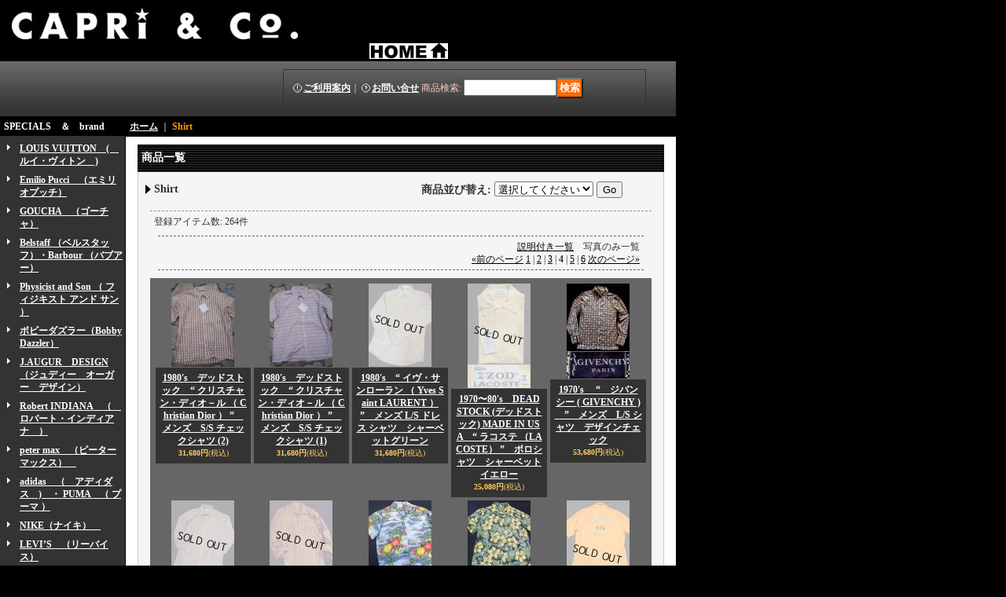

--- FILE ---
content_type: text/html; charset=UTF-8
request_url: https://capri-kyoto.ocnk.net/product-group/21?page=4
body_size: 12735
content:
<!DOCTYPE html PUBLIC "-//W3C//DTD XHTML 1.0 Transitional//EN"
 "http://www.w3.org/TR/xhtml1/DTD/xhtml1-transitional.dtd">
<html>
<head>
  <meta http-equiv="content-language" content="ja" />
  <meta http-equiv="content-type" content="text/html; charset=utf-8" />
  <meta http-equiv="content-style-type" content="text/css" />
  <meta http-equiv="content-script-type" content="text/javascript" />
  <title>Shirt - CAPRi　SHOP (Page 4)</title>
  <meta name="keywords" content="ビンテージ,ヴィンテージ,デッドストック,デザイナー,ビンテージナイキ,風車,古着,京都,古着屋,エミリオプッチ,Emilio Pucci，マークジェイコブス,ＭＡＲＣ　ＪＡＣＯＢＳ,RRL,DOUBLE RL,ダブルアールエル,ピーターマックス,ルイ・ヴィトン,アディダス,バーニーズニューヨーク,ビンテージ,マークジェイコブス,ステラマッカートニー，バレンシアガ,ジルサンダー，Y&#039;s,ヨウジヤマモト，Ｙ－３，ロバート・インディアナ，エルメス，ディーゼル,クリスチャン・ディオール,ディオール　オム,グッチ,イーストウエスト，ルイスレザー,ノースビーチ,ガンダルフ,オシュワコン,コレット，ミハラヤスヒロ，プラダ，グッチ，シャネル，ディオール，セリュックス，カルティエ，コムデギャルソン，ジュンヤワタナベ,セリーヌ,クロエ,アランミクリ,ディータ,ロベルタ・ディ・カメリーノ,マルニ，アランミクリ，ディータ，トム・フォード，SAKS FIFTH AVENUE，ニーマンマーカス，ジュディーオーガー,J.Augur" />
  <meta name="description" content="京都の三条、麩屋町通りにあり、エミリオプッチをはじめとする、デザイナーズものやアディダスなどのビンテージを毎月、世界各地へ飛び、買い付け、販売しております。  (Page 4)" />
  <link rel="alternate" type="application/rss+xml" title="RSS" href="https://capri-kyoto.ocnk.net/rss/rss.php" />
  <link rel="prev" href="https://capri-kyoto.ocnk.net/product-group/21?page=3" />
  <link rel="next" href="https://capri-kyoto.ocnk.net/product-group/21?page=5" />
  <link rel="canonical" href="https://capri-kyoto.ocnk.net/product-group/21?page=4" />
  <script type="text/javascript" src="https://capri-kyoto.ocnk.net/res/css2/js/ocnk.js?1401845513"></script>
  <link href="https://capri-kyoto.ocnk.net/res/css1/style/common.css?1698389114" rel="stylesheet" type="text/css" media="all" />
  <link href="https://capri-kyoto.ocnk.net/res/css2/style/column2.css?1462843418" rel="stylesheet" type="text/css" media="all" />
  <link href="https://capri-kyoto.ocnk.net/data/capri-kyoto/200503301107179f7ffd.css?1665558044" rel="stylesheet" type="text/css" media="all" />
  <script type="text/javascript" src="https://capri-kyoto.ocnk.net/res/css2/js/public/jquery.js?1320889190"></script>
  <script src="https://capri-kyoto.ocnk.net/res/css2/js/public/jquery.migrate-v1.js"></script>
  <script src="https://capri-kyoto.ocnk.net/res/css2/js/public/jquery.migrate-v3.js"></script>
  <script type="text/javascript" src="https://capri-kyoto.ocnk.net/res/css2/js/underscore.js?v=3"></script>
  <script type="text/javascript">jQuery.noConflict();</script>
  <script type="text/javascript" src="https://capri-kyoto.ocnk.net/res/css2/js/prototype.js?1401845515"></script>
  <script type="text/javascript" src="https://capri-kyoto.ocnk.net/res/css2/js/flipsnap.js"></script>
  <script type="text/javascript" src="https://capri-kyoto.ocnk.net/res/css2/js/jquerypp.custom.js"></script>
  <script type="text/javascript" src="https://capri-kyoto.ocnk.net/res/css2/js/pack/jquery.swipeList-min.js?1441333883"></script>
  <script type="text/javascript" src="https://capri-kyoto.ocnk.net/res/css2/js/pack/jquery.collapser-min.js"></script>
  <script type="text/javascript" src="https://capri-kyoto.ocnk.net/res/css2/js/pack/shared-tool-min.js?1625028311"></script>
  <script src="https://capri-kyoto.ocnk.net/res/css2/js/pack/ranking-tab-min.js?1625028310"></script>
  <script type="text/javascript" src="https://capri-kyoto.ocnk.net/res/css2/js/common.js?1401845536"></script>
<META name="verify-v1" content="m6gxtyXRSdHwQRbkYEHA+m8uBWo37T08aLPjV/gpFf4=" /> 
  <script type="text/javascript">jQuery.noConflict();</script>
</head>
<body onload="init();" class="pickuplist_page_body" id="pickuplist_page_21">
<table width="860" border="0" cellspacing="0" cellpadding="0" id="container"   >
    <tr>
                                                        <td colspan="2">
                                <div id="copy">
                                    <IMG src=https://capri-kyoto.ocnk.net/data/capri-kyoto/image/caprilogo-blk.jpg width="364" height="40" border="0" style="
margin-bottom : 5px;
margin-top : 10px;
margin-left : 15px;" title="カプリ" >
<A href=https://capri-kyoto.com/ title="TOPページへ" ><IMG src="https://capri-kyoto.ocnk.net/data/capri-kyoto/image/toplogo-6.jpg" width="100" height="20" border="0" style="
margin-right : 0px;margin-bottom : 3px;margin-top : 0px;margin-left : 470px;"
></A>
                        </div>
            <div id="header">
                                    <div class="shoplogo">
                        <a href="https://capri-kyoto.ocnk.net/"><img src="https://capri-kyoto.ocnk.net/data/capri-kyoto/home/dbab51e30d.gif" width="200" height="40" border="0" alt="CAPRi　SHOP" /></a>
                    </div>
                                                                    <form method="get" action="https://capri-kyoto.ocnk.net/product-list" style="margin: 0; padding: 0;"><div class="subnavi">
                        <span class="subicon01"><a href="https://capri-kyoto.ocnk.net/help">ご利用案内</a></span><span class="sec_linel">｜</span><span class="subicon02"><a href="https://capri-kyoto.ocnk.net/contact" class="secure_link">お問い合せ</a></span>
                        <span class="search_label">商品検索<span class="colon">:</span> </span><input type="text" name="keyword" size="10"  class="form" /><span class="bot_b"><input type="submit" name="Submit" value="検索" class="searchinput" /></span>
                    </div></form>
                                            </div>
        </td>
            </tr>
    <tr>
        <td colspan="2" id="bline"></td>
    </tr>
    <tr>
        <td width="160" valign="top" id="lefttd">
                                                                                                                                                                                                                                                                                                                                                                                                                                                                                                                                                                                                                                                                                                                                                                                        <div class="side_box">
                <div class="pickup_category_title">
                    <h3>SPECIALS　＆　brand</h3>
                </div>
                <div class="pickup_category_list">
                    <ul>
                                        <li>
                                                        <a href="https://capri-kyoto.ocnk.net/product-group/5">LOUIS VUITTON　(　ルイ・ヴィトン　)</a>
                        </li>
                                                <li>
                                                        <a href="https://capri-kyoto.ocnk.net/product-group/2">Emilio Pucci　（エミリオプッチ）</a>
                        </li>
                                                <li>
                                                        <a href="https://capri-kyoto.ocnk.net/product-group/3">GOUCHA　（ゴーチャ）</a>
                        </li>
                                                <li>
                                                        <a href="https://capri-kyoto.ocnk.net/product-group/12">Belstaff （ベルスタッフ）・Barbour （バブアー）</a>
                        </li>
                                                <li>
                                                        <a href="https://capri-kyoto.ocnk.net/product-group/25">Physicist and Son （ フィジキスト アンド サン ）</a>
                        </li>
                                                <li>
                                                        <a href="https://capri-kyoto.ocnk.net/product-group/26">ボビーダズラー（Bobby Dazzler）</a>
                        </li>
                                                <li>
                                                        <a href="https://capri-kyoto.ocnk.net/product-group/18">J.AUGUR　DESIGN （ジュディー　オーガー　デザイン）</a>
                        </li>
                                                <li>
                                                        <a href="https://capri-kyoto.ocnk.net/product-group/15">Robert INDIANA　（　ロバート・インディアナ　）</a>
                        </li>
                                                <li>
                                                        <a href="https://capri-kyoto.ocnk.net/product-group/4">peter max　（ピーターマックス）　</a>
                        </li>
                                                <li>
                                                        <a href="https://capri-kyoto.ocnk.net/product-group/7">adidas　（　アディダス　)　・ PUMA　（ プーマ ）</a>
                        </li>
                                                <li>
                                                        <a href="https://capri-kyoto.ocnk.net/product-group/8">NIKE（ナイキ）　</a>
                        </li>
                                                <li>
                                                        <a href="https://capri-kyoto.ocnk.net/product-group/6">LEVI’S　（リーバイス）</a>
                        </li>
                                                <li>
                                                        <a href="https://capri-kyoto.ocnk.net/product-group/10">Special　Bag</a>
                        </li>
                                                <li>
                                                        <a href="https://capri-kyoto.ocnk.net/product-group/9">T-shirt</a>
                        </li>
                                                <li>
                                                        <a href="https://capri-kyoto.ocnk.net/product-group/21">Shirt</a>
                        </li>
                                                <li>
                                                        <a href="https://capri-kyoto.ocnk.net/product-group/11">Outerwear・Jacket</a>
                        </li>
                                                <li>
                                                        <a href="https://capri-kyoto.ocnk.net/product-group/17">Sweat &amp; Parka</a>
                        </li>
                                                <li>
                                                        <a href="https://capri-kyoto.ocnk.net/product-group/16">RRL　(　DOUBLE RL　ダブルアールエル　）・ラルフローレン</a>
                        </li>
                                                <li>
                                                        <a href="https://capri-kyoto.ocnk.net/product-group/13">Designers　Vintage　   　（　 デザイナーズ　ヴィンテージ　）</a>
                        </li>
                                                <li>
                                                        <a href="https://capri-kyoto.ocnk.net/product-group/20">Lady&#039;s　Designers　（ レディース デザイナーズ ）</a>
                        </li>
                                    </ul>
                </div>
            </div>
                                                                                                                                                                                                                                                                                                                                                                                                                            <div class="side_box">
                <div class="category_title">
                    <h3>CAPRi商品カテゴリ一覧</h3>
                </div>
                <div class="category_list">
                    <ul class="has_image_ul">
                                    <li>
                            <span class="mcategory">
                                                                                                <a href="#" onclick="OpenCategory('folder0'); return false;">Men&#039;s　Tops</a>
                                                            </span>
                                    <ul class="folder0" id="folder0" style="display:block">
                                                                    <li>
                                                                        <a href="https://capri-kyoto.ocnk.net/product-list/41">アウター・ジャケット</a>
                                </li>
                                                                    <li>
                                                                        <a href="https://capri-kyoto.ocnk.net/product-list/30">Tシャツ・シャツ</a>
                                </li>
                                                    </ul>
                                </li>
                                    <li>
                            <span class="mcategory">
                                                                                                <a href="https://capri-kyoto.ocnk.net/product-list/53">Men&#039;s　Bottoms</a>
                                                            </span>
                                </li>
                                    <li>
                            <span class="mcategory">
                                                                                                <a href="https://capri-kyoto.ocnk.net/product-list/40">Men&#039;s Shoes &amp; Sandals</a>
                                                            </span>
                                </li>
                                    <li>
                            <span class="mcategory">
                                                                                                <a href="#" onclick="OpenCategory('folder3'); return false;">Lady&#039;s　Tops</a>
                                                            </span>
                                    <ul class="folder3" id="folder3" style="display:block">
                                                                    <li>
                                                                        <a href="https://capri-kyoto.ocnk.net/product-list/45">アウター・ジャケット</a>
                                </li>
                                                                    <li>
                                                                        <a href="https://capri-kyoto.ocnk.net/product-list/46">Tシャツ・シャツ</a>
                                </li>
                                                    </ul>
                                </li>
                                    <li>
                            <span class="mcategory">
                                                                                                <a href="#" onclick="OpenCategory('folder4'); return false;">Lady&#039;s　Bottoms</a>
                                                            </span>
                                    <ul class="folder4" id="folder4" style="display:block">
                                                                    <li>
                                                                        <a href="https://capri-kyoto.ocnk.net/product-list/60">スカート・パンツ</a>
                                </li>
                                                    </ul>
                                </li>
                                    <li>
                            <span class="mcategory">
                                                                                                <a href="https://capri-kyoto.ocnk.net/product-list/61">Lady&#039;s　Dress ( ドレス )</a>
                                                            </span>
                                </li>
                                    <li>
                            <span class="mcategory">
                                                                                                <a href="https://capri-kyoto.ocnk.net/product-list/56">Lady&#039;s　Shoes &amp; Sandals</a>
                                                            </span>
                                </li>
                                    <li>
                            <span class="mcategory">
                                                                                                <a href="https://capri-kyoto.ocnk.net/product-list/64">Bag （バッグ）</a>
                                                            </span>
                                </li>
                                    <li>
                            <span class="mcategory">
                                                                                                <a href="#" onclick="OpenCategory('folder8'); return false;">Accessories・Interior</a>
                                                            </span>
                                    <ul class="folder8" id="folder8" style="display:block">
                                                                    <li>
                                                                        <a href="https://capri-kyoto.ocnk.net/product-list/49">Interior（インテリア）</a>
                                </li>
                                                                    <li>
                                                                        <a href="https://capri-kyoto.ocnk.net/product-list/50">Accessories　（アクセサリー）</a>
                                </li>
                                                                    <li>
                                                                        <a href="https://capri-kyoto.ocnk.net/product-list/51">Key Holder　（キーホルダー）</a>
                                </li>
                                                                    <li>
                                                                        <a href="https://capri-kyoto.ocnk.net/product-list/62">Scarf （スカーフ） ＆ Tie　（タイ）</a>
                                </li>
                                                                    <li>
                                                                        <a href="https://capri-kyoto.ocnk.net/product-list/63">Eye  Wear　 （アイウェア）</a>
                                </li>
                                                    </ul>
                                </li>
                            </ul>
                </div>
            </div>
                                                                                                                                    <div class="side_box">
                <div class="navi">
                    <div class="shop"><a href="https://capri-kyoto.ocnk.net/info">特定商取引法表示</a></div>
                    <div class="diary"><a href="https://capri-kyoto.ocnk.net/diary" >CAPRi BLOG / ブログ</a></div>
                        <div class="free_menu"><a href="https://capri-kyoto.ocnk.net/page/1">ご利用ガイド</a></div>
                            <div class="free_menu cform_menu"><a href="https://capri-kyoto.ocnk.net/form/appointment" class="secure_link">ご来店ご予約について</a></div>
                    </div>
            </div>
                                                                                                                                                                                                                                                                                                                                                                                                <div class="side_box" id="left_cart_area">
                    <div class="shopc_title">
                        <h3>Shopping Cart</h3>
                    </div>
                    <div class="shopc_list">
                        <div class="shopc_in_title">カートの中身</div>
                                    <div class="shopc_in"><h2>カートは空です。</h2></div>
            
            
                    </div>
                </div>
                                                                                                                                            <div class="side_box" id="login_box_area">
              <div class="member">
                <div class="shopc_title">
                    <h3>ログイン</h3>
                </div>
                <div class="shopc_list">
                    <div class="auto">
                        <div class="shopc_in">
                            <div class="subicon03" id="mregistration"><a href="https://capri-kyoto.ocnk.net/register" class="secure_link">新規登録はこちら</a></div>
                        </div>
                        <div class="shopc_in">
                            <div class="subicon03" id="mlogin"><a href="https://capri-kyoto.ocnk.net/member-login" class="secure_link">ログインはこちら</a></div>
                        </div>
                    </div>
                </div>
              </div>
            </div>
                                                                                                            <div class="side_box default_box">
  <div class="style3_top">
    <h3>Hot Item</h3>
  </div>
  <div class="style3_middle">
    <table border="0" cellspacing="0" cellpadding="0" class="auto">
      <tr>
        <td>
          <div class="style3_copy"></div>
                                                  <div class="style3_table">
            <div class="style3_photo">
              <div class="photo_line_80"><a href="https://capri-kyoto.ocnk.net/product/5831"><img src="https://capri-kyoto.ocnk.net/data/capri-kyoto/_/70726f647563742f32303236303130395f6636363933392e6a70670038300000660066.jpg" alt="1940&#039;s（WWII&#039;s） LEVI&#039;S 【 S506XXE 大戦 TYPE1 JK / TRANSITION / T-BACK / SIZE 46 】 DARK BLUE ＆ SUPER MINTY / SUPER RARE！！" border="0" width="80" /></a></div>
                          </div>
            <div class="style3_text">
              <h2><a href="https://capri-kyoto.ocnk.net/product/5831">1940's（WWII's） LEVI'S 【 S506XXE 大戦 TYPE1 JK / TRANSITION / T-BACK / SIZE 46 】 DARK BLUE ＆ SUPER MINTY / SUPER RARE！！</a></h2>
                                                                <div class="price">
                  <div class="member_price">
                  <span class="pricech">38,280,000円</span><span class="text-normal text-11 tax_label list_tax_label">(税込)</span><br />
                                                                
                            </div></div>              ・こちらの商品はアイテムの特性故、ネット販売及び、通販の予定はございません。ご購入希望のお客様は事前にご連絡の上、ご来店、ご商談が可能な方と限らせて頂…            </div>
          </div>
                                                  <div class="style3_table">
            <div class="style3_photo">
              <div class="photo_line_80"><a href="https://capri-kyoto.ocnk.net/product/5818"><img src="https://capri-kyoto.ocnk.net/data/capri-kyoto/_/70726f647563742f32303235313230395f6337326433332e6a70670038300000660066.jpg" alt="1899〜1910&#039;s “ STRONGHOLD / BROWNSTEIN NEWMARK &amp; LOUIS ” / LOWBACK DENIM OVER ALL / SUPER RARE！！" border="0" width="80" /></a></div>
                          </div>
            <div class="style3_text">
              <h2><a href="https://capri-kyoto.ocnk.net/product/5818">1899〜1910's “ STRONGHOLD / BROWNSTEIN NEWMARK &amp; LOUIS ” / LOWBACK DENIM OVER ALL / SUPER RARE！！</a></h2>
                                                                <div class="price">
                  <div class="member_price">
                  <span class="pricech">3,946,800円</span><span class="text-normal text-11 tax_label list_tax_label">(税込)</span><br />
                                                                
                            </div></div>              ・こちらの商品はアイテムの特性故、ネット販売及び、通販の予定はございません。ご購入希望のお客様は事前にご連絡の上、ご来店、ご商談が可能な方と限らせて頂…            </div>
          </div>
                                                  <div class="style3_table">
            <div class="style3_photo">
              <div class="photo_line_80"><a href="https://capri-kyoto.ocnk.net/product/5813"><img src="https://capri-kyoto.ocnk.net/data/capri-kyoto/_/70726f647563742f32303235313230355f3733396335392e6a70670038300000660066.jpg" alt="1940〜1950&#039;s DEAD STOCK / “ Lee（RED TAG / センター 赤タグ） ” “ 101Z ” DENIM PANTS / W38×L30 / SUPER BEAUTIFUL" border="0" width="80" /></a></div>
                          </div>
            <div class="style3_text">
              <h2><a href="https://capri-kyoto.ocnk.net/product/5813">1940〜1950's DEAD STOCK / “ Lee（RED TAG / センター 赤タグ） ” “ 101Z ” DENIM PANTS / W38×L30 / SUPER BEAUTIFUL</a></h2>
                                                                <div class="price">
                  <div class="member_price">
                  <span class="pricech">6,982,800円</span><span class="text-normal text-11 tax_label list_tax_label">(税込)</span><br />
                                                                
                            </div></div>              ・こちらの商品はアイテムの特性故、ネット販売及び、通販の予定はございません。ご購入希望のお客様は事前にご連絡の上、ご来店、ご商談が可能な方と限らせて頂…            </div>
          </div>
                                                  <div class="style3_table">
            <div class="style3_photo">
              <div class="photo_line_80"><a href="https://capri-kyoto.ocnk.net/product/5812"><img src="https://capri-kyoto.ocnk.net/data/capri-kyoto/_/70726f647563742f32303235313133305f3263313936662e6a70670038300000660066.jpg" alt="1940&#039;s LEVI&#039;S（リーバイス） 501XX（ダブルエックス） / ONESIDE（片面） / レザーパッチモデル（1947年モデル） W35×L31（実寸） / DARK BLUE ＆ MINTY" border="0" width="80" /></a></div>
                          </div>
            <div class="style3_text">
              <h2><a href="https://capri-kyoto.ocnk.net/product/5812">1940's LEVI'S（リーバイス） 501XX（ダブルエックス） / ONESIDE（片面） / レザーパッチモデル（1947年モデル） W35×L31（実寸） / DARK BLUE ＆ MINTY</a></h2>
                                                                <div class="price">
                  <div class="member_price">
                  <span class="pricech">8,668,000円</span><span class="text-normal text-11 tax_label list_tax_label">(税込)</span><br />
                                                                
                            </div></div>              ・こちらの商品はアイテムの特性故、ネット販売及び、通販の予定はございません。ご購入希望のお客様は事前にご連絡の上、ご来店、ご商談が可能な方と限らせて頂…            </div>
          </div>
                                                  <div class="style3_table">
            <div class="style3_photo">
              <div class="photo_line_80"><a href="https://capri-kyoto.ocnk.net/product/5806"><img src="https://capri-kyoto.ocnk.net/data/capri-kyoto/_/70726f647563742f32303235313132355f3437646663342e6a706700383000534f4c44204f555400660066.jpg" alt="1940&#039;s LEVI&#039;S 506XX TYPE1 JK / SIZE 〜46 / 1PANEL SLEEVE（ONE-PIECE SLEEVE / 一枚袖） / DARK BLUE ＆ SUPER MINTY" border="0" width="80" /></a></div>
                          </div>
            <div class="style3_text">
              <h2><a href="https://capri-kyoto.ocnk.net/product/5806">1940's LEVI'S 506XX TYPE1 JK / SIZE 〜46 / 1PANEL SLEEVE（ONE-PIECE SLEEVE / 一枚袖） / DARK BLUE ＆ SUPER MINTY</a></h2>
                                                                <div class="price">
                  <div class="member_price">
                  <span class="pricech">8,668,000円</span><span class="text-normal text-11 tax_label list_tax_label">(税込)</span><br />
                                                                
                            </div></div>              ・こちらの商品はアイテムの特性故、ネット販売及び、通販の予定はございません。ご購入希望のお客様は事前にご連絡の上、ご来店、ご商談が可能な方と限らせて頂…            </div>
          </div>
                                                  <div class="style3_table">
            <div class="style3_photo">
              <div class="photo_line_80"><a href="https://capri-kyoto.ocnk.net/product/5769"><img src="https://capri-kyoto.ocnk.net/data/capri-kyoto/_/70726f647563742f32303235313030325f6633386661642e6a706700383000534f4c44204f555400660066.jpg" alt="1940&#039;s〜 “ Lee（リー） / センター 赤タグ ” 101B DENIM PANTS / SUPER “ HIGE ” &amp; SUPER AGING" border="0" width="80" /></a></div>
                          </div>
            <div class="style3_text">
              <h2><a href="https://capri-kyoto.ocnk.net/product/5769">1940's〜 “ Lee（リー） / センター 赤タグ ” 101B DENIM PANTS / SUPER “ HIGE ” &amp; SUPER AGING</a></h2>
                                                                <div class="price">
                  <div class="member_price">
                  <span class="pricech">8,800,000円</span><span class="text-normal text-11 tax_label list_tax_label">(税込)</span><br />
                                                                
                            </div></div>              ・こちらの商品はアイテムの特性故、ネット販売及び、通販の予定はございません。ご購入希望のお客様は事前にご連絡の上、ご来店、ご商談が可能な方と限らせて頂…            </div>
          </div>
                                                  <div class="style3_table">
            <div class="style3_photo">
              <div class="photo_line_80"><a href="https://capri-kyoto.ocnk.net/product/5750"><img src="https://capri-kyoto.ocnk.net/data/capri-kyoto/_/70726f647563742f32303235303832305f6531336439382e6a70670038300000660066.jpg" alt="1940&#039;s LEVI&#039;S（リーバイス） 501XX（ダブルエックス） / ONESIDE（片面） / レザーパッチモデル（1947年モデル） / SUPER “ HIGE ” &amp; SUPER AGING" border="0" width="80" /></a></div>
                          </div>
            <div class="style3_text">
              <h2><a href="https://capri-kyoto.ocnk.net/product/5750">1940's LEVI'S（リーバイス） 501XX（ダブルエックス） / ONESIDE（片面） / レザーパッチモデル（1947年モデル） / SUPER “ HIGE ” &amp; SUPER AGING</a></h2>
                                                                <div class="price">
                  <div class="member_price">
                  <span class="pricech">8,236,800円</span><span class="text-normal text-11 tax_label list_tax_label">(税込)</span><br />
                                                                
                            </div></div>              ・当該アイテムのご購入に際しましてはアイテム特性を鑑み、要アポイントメントアイテムとさせて頂いております。（ご面倒ではございますが当ホームページよりご…            </div>
          </div>
                                                  <div class="style3_table">
            <div class="style3_photo">
              <div class="photo_line_80"><a href="https://capri-kyoto.ocnk.net/product/5713"><img src="https://capri-kyoto.ocnk.net/data/capri-kyoto/_/70726f647563742f32303235303631345f6665353036632e6a70670038300000660066.jpg" alt="1940&#039;s LEVI&#039;S（リーバイス） “ S 501XX（WWII MODEL） 大戦モデル ” (1) / GOOD COLOR" border="0" width="80" /></a></div>
                          </div>
            <div class="style3_text">
              <h2><a href="https://capri-kyoto.ocnk.net/product/5713">1940's LEVI'S（リーバイス） “ S 501XX（WWII MODEL） 大戦モデル ” (1) / GOOD COLOR</a></h2>
                                                                <div class="price">
                  <div class="member_price">
                  <span class="pricech">7,576,800円</span><span class="text-normal text-11 tax_label list_tax_label">(税込)</span><br />
                                                                
                            </div></div>              ・こちらの商品はアイテムの特性故、ネット販売及び、通販の予定はございません。ご購入希望のお客様は事前にご連絡の上、ご来店、ご商談が可能な方と限らせて頂…            </div>
          </div>
                                                  <div class="style3_table">
            <div class="style3_photo">
              <div class="photo_line_80"><a href="https://capri-kyoto.ocnk.net/product/5714"><img src="https://capri-kyoto.ocnk.net/data/capri-kyoto/_/70726f647563742f32303235303631355f3639633231352e6a706700383000534f4c44204f555400660066.jpg" alt="1940&#039;s LEVI&#039;S（リーバイス） “ S 501XX（WWII MODEL） 大戦モデル ” (2) / BEAUTIFUL “ HIGE（ヒゲ） ” &amp; GOOD AIGING" border="0" width="80" /></a></div>
                          </div>
            <div class="style3_text">
              <h2><a href="https://capri-kyoto.ocnk.net/product/5714">1940's LEVI'S（リーバイス） “ S 501XX（WWII MODEL） 大戦モデル ” (2) / BEAUTIFUL “ HIGE（ヒゲ） ” &amp; GOOD AIGING</a></h2>
                                                                <div class="price">
                  <div class="member_price">
                  <span class="pricech">8,236,800円</span><span class="text-normal text-11 tax_label list_tax_label">(税込)</span><br />
                                                                
                            </div></div>              ・こちらの商品はアイテムの特性故、ネット販売及び、通販の予定はございません。ご購入希望のお客様は事前にご連絡の上、ご来店、ご商談が可能な方と限らせて頂…            </div>
          </div>
                                                  <div class="style3_table">
            <div class="style3_photo">
              <div class="photo_line_80"><a href="https://capri-kyoto.ocnk.net/product/5692"><img src="https://capri-kyoto.ocnk.net/data/capri-kyoto/_/70726f647563742f32303235303531345f3937346639652e6a70670038300000660066.jpg" alt="(2)1946〜1952&#039;s LEVI&#039;S（リーバイス） 506xx TYPE1 JK（1st JK） / SIZE 44（1WASH） / VERY DARK BLUE ＆SUPER MINTY" border="0" width="80" /></a></div>
                          </div>
            <div class="style3_text">
              <h2><a href="https://capri-kyoto.ocnk.net/product/5692">(2)1946〜1952's LEVI'S（リーバイス） 506xx TYPE1 JK（1st JK） / SIZE 44（1WASH） / VERY DARK BLUE ＆SUPER MINTY</a></h2>
                                                                <div class="price">
                  <div class="member_price">
                  <span class="pricech">8,800,000円</span><span class="text-normal text-11 tax_label list_tax_label">(税込)</span><br />
                                                                
                            </div></div>              ・こちらの商品はアイテムの特性故、ネット販売及び、通販の予定はございません。ご購入希望のお客様は事前にご連絡の上、ご来店、ご商談が可能な方と限らせて頂…            </div>
          </div>
                  </td>
      </tr>
    </table>
  </div>
  <div class="style3_bottom"></div>
</div>
                                                                                        <div class="side_box" id="ssl_banner" align="center">
                <img src="https://capri-kyoto.ocnk.net/res/css2/img/all/ssl.gif" alt="SSL" width="115" height="55" border="0">            </div>
                                </td>
        <td width="700" valign="top" id="pagetd">
                        <table width="700" border="0" cellspacing="0" cellpadding="0" class="pagetd_inner_table">
                <tr>
                    <td>
                                                <div id="pan">
                            <a href="https://capri-kyoto.ocnk.net/">ホーム</a> ｜
                            <span class="thispage">
                                Shirt
                            </span>
                        </div>
                                                                        <div id="pagemain">
                                                        <div class="ptitle">商品一覧</div>
                            <div class="pmiddle">
                                <div class="list_table_header_box">
                                    <div class="list_name">
                                        Shirt
                                    </div>
                                    <div class="list_soat">商品並び替え<span class="colon">:</span>
                                        <form method="get" action="https://capri-kyoto.ocnk.net/product-group/21/0/photo">
                                            <select name="sort">
                                                                                                <option value="" selected>選択してください</option>
                                                                                                <option value="featured" >おすすめ順</option>
                                                                                                <option value="price" >価格の安い順</option>
                                                                                                <option value="price-desc" >価格の高い順</option>
                                                                                                <option value="rank" >売れ筋順</option>
                                                                                            </select>
                                            <input type="submit" name="Submit2" value="Go" class="sortinput" />
                                        </form>
                                    </div>
                                    <br class="clear-both" />
                                </div>
                                <div class="list_count">登録アイテム数<span class="colon">:</span> 264件</div>
                                <div class="sec_line_top">
                                  <span class="list_display">&nbsp;&nbsp;<a href="https://capri-kyoto.ocnk.net/product-group/21/0/normal">説明付き一覧</a>&nbsp;&nbsp;&nbsp;&nbsp;写真のみ一覧<br /></span>
 <a href="/product-group/21?page=3" class="to_prev_page pager_btn"><span class="arrow">&laquo;</span>前のページ</a> <a href="/product-group/21?page=1" class="pager_btn">1</a><span class="vertical_line"> | </span><a href="/product-group/21?page=2" class="pager_btn">2</a><span class="vertical_line"> | </span><a href="/product-group/21?page=3" class="pager_btn">3</a><span class="vertical_line"> | </span><strong>4</strong><span class="vertical_line"> | </span><a href="/product-group/21?page=5" class="pager_btn">5</a><span class="vertical_line"> | </span><a href="/product-group/21?page=6" class="pager_btn">6</a> <a href="/product-group/21?page=5" class="to_next_page pager_btn">次のページ<span class="arrow">&raquo;</span></a> 
</div>
                                                                <div class="list_table_top"></div>
                                <div class="layout_list">
                                <div class="list_table_middle">
                                    <table border="0" align="center" cellpadding="2" cellspacing="0" class="list_item_table">

                                                                                                                        <tr align="center" valign="top"><td width="120" class="">
                                                <div class="photo_line_80" style=""><a href="https://capri-kyoto.ocnk.net/product/2160"><img src="https://capri-kyoto.ocnk.net/data/capri-kyoto/_/70726f647563742f333864653633636634622e6a70670038300000660066.jpg" alt="1980&#039;s　デッドストック　“ クリスチャン・ディオ－ル （ Christian Dior ） ”　メンズ　S/S  チェックシャツ (2)" border="0" width="80" /></a></div>
                                                                                                    <div class="style1_text">
                                                    <h2><a href="https://capri-kyoto.ocnk.net/product/2160">1980's　デッドストック　“ クリスチャン・ディオ－ル （ Christian Dior ） ”　メンズ　S/S  チェックシャツ (2)</a> </h2>
                                                    <div class="price">
                                                        <div class="member_price">
                                                            <span class="pricech">31,680円</span><span class="text-normal text-11 tax_label list_tax_label">(税込)</span><br />
                                                                </div>
                                                    </div>
                                                                                                    </div>
                                            </td>
                                                                                                                                                                <td width="120" class="">
                                                <div class="photo_line_80" style=""><a href="https://capri-kyoto.ocnk.net/product/2146"><img src="https://capri-kyoto.ocnk.net/data/capri-kyoto/_/70726f647563742f666634366433313230662e6a70670038300000660066.jpg" alt="1980&#039;s　デッドストック　“ クリスチャン・ディオ－ル （ Christian Dior ） ”　メンズ　S/S  チェックシャツ (1)" border="0" width="80" /></a></div>
                                                                                                    <div class="style1_text">
                                                    <h2><a href="https://capri-kyoto.ocnk.net/product/2146">1980's　デッドストック　“ クリスチャン・ディオ－ル （ Christian Dior ） ”　メンズ　S/S  チェックシャツ (1)</a> </h2>
                                                    <div class="price">
                                                        <div class="member_price">
                                                            <span class="pricech">31,680円</span><span class="text-normal text-11 tax_label list_tax_label">(税込)</span><br />
                                                                </div>
                                                    </div>
                                                                                                    </div>
                                            </td>
                                                                                                                                                                <td width="120" class="">
                                                <div class="photo_line_80" style=""><a href="https://capri-kyoto.ocnk.net/product/1717"><img src="https://capri-kyoto.ocnk.net/data/capri-kyoto/_/70726f647563742f303362363433633534612e6a706700383000534f4c44204f555400660066.jpg" alt="1980&#039;s　“ イヴ・サンローラン （ Yves Saint LAURENT ） ”　メンズ L/S ドレス シャツ　シャーベットグリーン" border="0" width="80" /></a></div>
                                                                                                    <div class="style1_text">
                                                    <h2><a href="https://capri-kyoto.ocnk.net/product/1717">1980's　“ イヴ・サンローラン （ Yves Saint LAURENT ） ”　メンズ L/S ドレス シャツ　シャーベットグリーン</a> </h2>
                                                    <div class="price">
                                                        <div class="member_price">
                                                            <span class="pricech">31,680円</span><span class="text-normal text-11 tax_label list_tax_label">(税込)</span><br />
                                                                </div>
                                                    </div>
                                                                                                    </div>
                                            </td>
                                                                                                                                                                <td width="120" class="">
                                                <div class="photo_line_80" style=""><a href="https://capri-kyoto.ocnk.net/product/1496"><img src="https://capri-kyoto.ocnk.net/data/capri-kyoto/_/70726f647563742f663261303466363439392e6a706700383000534f4c44204f555400660066.jpg" alt="1970〜80&#039;s　DEAD STOCK (デッドストック)  MADE IN USA　“ ラコステ （LACOSTE） ”　ポロシャツ　シャーベットイエロー" border="0" width="80" /></a></div>
                                                                                                    <div class="style1_text">
                                                    <h2><a href="https://capri-kyoto.ocnk.net/product/1496">1970〜80's　DEAD STOCK (デッドストック)  MADE IN USA　“ ラコステ （LACOSTE） ”　ポロシャツ　シャーベットイエロー</a> </h2>
                                                    <div class="price">
                                                        <div class="member_price">
                                                            <span class="pricech">25,080円</span><span class="text-normal text-11 tax_label list_tax_label">(税込)</span><br />
                                                                </div>
                                                    </div>
                                                                                                    </div>
                                            </td>
                                                                                                                                                                <td width="120" class="">
                                                <div class="photo_line_80" style=""><a href="https://capri-kyoto.ocnk.net/product/1481"><img src="https://capri-kyoto.ocnk.net/data/capri-kyoto/_/70726f647563742f636233666637613835652e6a70670038300000660066.jpg" alt="1970&#039;s 　“　ジバンシー ( GIVENCHY )　”　メンズ　L/S  シャツ　デザインチェック" border="0" width="80" /></a></div>
                                                                                                    <div class="style1_text">
                                                    <h2><a href="https://capri-kyoto.ocnk.net/product/1481">1970's 　“　ジバンシー ( GIVENCHY )　”　メンズ　L/S  シャツ　デザインチェック</a> </h2>
                                                    <div class="price">
                                                        <div class="member_price">
                                                            <span class="pricech">53,680円</span><span class="text-normal text-11 tax_label list_tax_label">(税込)</span><br />
                                                                </div>
                                                    </div>
                                                                                                    </div>
                                            </td>
                                        </tr>                                                                                                                        <tr align="center" valign="top"><td width="120" class="">
                                                <div class="photo_line_80" style=""><a href="https://capri-kyoto.ocnk.net/product/1354"><img src="https://capri-kyoto.ocnk.net/data/capri-kyoto/_/70726f647563742f386561316239346539652e6a706700383000534f4c44204f555400660066.jpg" alt="1980&#039;s 　“　イヴ・サンローラン　（Yves Saint LAURENT ）　”　メンズ　L/S  ドレス シャツ 　ベビーブルー（２）" border="0" width="80" /></a></div>
                                                                                                    <div class="style1_text">
                                                    <h2><a href="https://capri-kyoto.ocnk.net/product/1354">1980's 　“　イヴ・サンローラン　（Yves Saint LAURENT ）　”　メンズ　L/S  ドレス シャツ 　ベビーブルー（２）</a> </h2>
                                                    <div class="price">
                                                        <div class="member_price">
                                                            <span class="pricech">31,680円</span><span class="text-normal text-11 tax_label list_tax_label">(税込)</span><br />
                                                                </div>
                                                    </div>
                                                                                                    </div>
                                            </td>
                                                                                                                                                                <td width="120" class="">
                                                <div class="photo_line_80" style=""><a href="https://capri-kyoto.ocnk.net/product/458"><img src="https://capri-kyoto.ocnk.net/data/capri-kyoto/_/70726f647563742f366163626637623236332e6a706700383000534f4c44204f555400660066.jpg" alt="1980&#039;s 　“　クリスチャン・ディオ－ル　（ Christian Dior ）　”　メンズ　L/S  シャツ " border="0" width="80" /></a></div>
                                                                                                    <div class="style1_text">
                                                    <h2><a href="https://capri-kyoto.ocnk.net/product/458">1980's 　“　クリスチャン・ディオ－ル　（ Christian Dior ）　”　メンズ　L/S  シャツ </a> </h2>
                                                    <div class="price">
                                                        <div class="member_price">
                                                            <span class="pricech">38,280円</span><span class="text-normal text-11 tax_label list_tax_label">(税込)</span><br />
                                                                </div>
                                                    </div>
                                                                                                    </div>
                                            </td>
                                                                                                                                                                <td width="120" class="">
                                                <div class="photo_line_80" style=""><a href="https://capri-kyoto.ocnk.net/product/2625"><img src="https://capri-kyoto.ocnk.net/data/capri-kyoto/_/70726f647563742f32303132303830385f3736343036302e6a70670038300000660066.jpg" alt="1950&#039;s　“ ROYAL HAWAIIAN ”　ハワイアンシャツ" border="0" width="80" /></a></div>
                                                                                                    <div class="style1_text">
                                                    <h2><a href="https://capri-kyoto.ocnk.net/product/2625">1950's　“ ROYAL HAWAIIAN ”　ハワイアンシャツ</a> </h2>
                                                    <div class="price">
                                                        <div class="member_price">
                                                            <span class="pricech">53,680円</span><span class="text-normal text-11 tax_label list_tax_label">(税込)</span><br />
                                                                </div>
                                                    </div>
                                                                                                    </div>
                                            </td>
                                                                                                                                                                <td width="120" class="">
                                                <div class="photo_line_80" style=""><a href="https://capri-kyoto.ocnk.net/product/2624"><img src="https://capri-kyoto.ocnk.net/data/capri-kyoto/_/70726f647563742f32303132303830355f6263633039372e6a70670038300000660066.jpg" alt="1950&#039;s　“ Malihini ”　ハワイアンシャツ （グリーン×ハイビスカス）" border="0" width="80" /></a></div>
                                                                                                    <div class="style1_text">
                                                    <h2><a href="https://capri-kyoto.ocnk.net/product/2624">1950's　“ Malihini ”　ハワイアンシャツ （グリーン×ハイビスカス）</a> </h2>
                                                    <div class="price">
                                                        <div class="member_price">
                                                            <span class="pricech">75,680円</span><span class="text-normal text-11 tax_label list_tax_label">(税込)</span><br />
                                                                </div>
                                                    </div>
                                                                                                    </div>
                                            </td>
                                                                                                                                                                <td width="120" class="">
                                                <div class="photo_line_80" style=""><a href="https://capri-kyoto.ocnk.net/product/2626"><img src="https://capri-kyoto.ocnk.net/data/capri-kyoto/_/70726f647563742f32303132303830385f6463643963332e6a706700383000534f4c44204f555400660066.jpg" alt="1950&#039;s　“ King Louie ”　ボーリングシャツ （オレンジ）" border="0" width="80" /></a></div>
                                                                                                    <div class="style1_text">
                                                    <h2><a href="https://capri-kyoto.ocnk.net/product/2626">1950's　“ King Louie ”　ボーリングシャツ （オレンジ）</a> </h2>
                                                    <div class="price">
                                                        <div class="member_price">
                                                            <span class="pricech">42,680円</span><span class="text-normal text-11 tax_label list_tax_label">(税込)</span><br />
                                                                </div>
                                                    </div>
                                                                                                    </div>
                                            </td>
                                        </tr>                                                                                                                        <tr align="center" valign="top"><td width="120" class="">
                                                <div class="photo_line_80" style=""><a href="https://capri-kyoto.ocnk.net/product/2592"><img src="https://capri-kyoto.ocnk.net/data/capri-kyoto/_/70726f647563742f32303132303632315f3132613537662e6a706700383000534f4c44204f555400660066.jpg" alt="1960&#039;s　“ Dunbrooke ”　ボーリングシャツ （ホワイト×ゴールドイエローチェーン）" border="0" width="80" /></a></div>
                                                                                                    <div class="style1_text">
                                                    <h2><a href="https://capri-kyoto.ocnk.net/product/2592">1960's　“ Dunbrooke ”　ボーリングシャツ （ホワイト×ゴールドイエローチェーン）</a> </h2>
                                                    <div class="price">
                                                        <div class="member_price">
                                                            <span class="pricech">31,680円</span><span class="text-normal text-11 tax_label list_tax_label">(税込)</span><br />
                                                                </div>
                                                    </div>
                                                                                                    </div>
                                            </td>
                                                                                                                                                                <td width="120" class="">
                                                <div class="photo_line_80" style=""><a href="https://capri-kyoto.ocnk.net/product/2593"><img src="https://capri-kyoto.ocnk.net/data/capri-kyoto/_/70726f647563742f32303132303632325f6565353132322e6a706700383000534f4c44204f555400660066.jpg" alt="1960&#039;s　“ 301 better than perfect ”　ボーリングシャツ （ブルー）" border="0" width="80" /></a></div>
                                                                                                    <div class="style1_text">
                                                    <h2><a href="https://capri-kyoto.ocnk.net/product/2593">1960's　“ 301 better than perfect ”　ボーリングシャツ （ブルー）</a> </h2>
                                                    <div class="price">
                                                        <div class="member_price">
                                                            <span class="pricech">31,680円</span><span class="text-normal text-11 tax_label list_tax_label">(税込)</span><br />
                                                                </div>
                                                    </div>
                                                                                                    </div>
                                            </td>
                                                                                                                                                                <td width="120" class="">
                                                <div class="photo_line_80" style=""><a href="https://capri-kyoto.ocnk.net/product/2589"><img src="https://capri-kyoto.ocnk.net/data/capri-kyoto/_/70726f647563742f32303132303632315f3730313166382e6a706700383000534f4c44204f555400660066.jpg" alt="1960&#039;s　“ Hilton ”　ボーリングシャツ （レモンイエロー）" border="0" width="80" /></a></div>
                                                                                                    <div class="style1_text">
                                                    <h2><a href="https://capri-kyoto.ocnk.net/product/2589">1960's　“ Hilton ”　ボーリングシャツ （レモンイエロー）</a> </h2>
                                                    <div class="price">
                                                        <div class="member_price">
                                                            <span class="pricech">75,680円</span><span class="text-normal text-11 tax_label list_tax_label">(税込)</span><br />
                                                                </div>
                                                    </div>
                                                                                                    </div>
                                            </td>
                                                                                                                                                                <td width="120" class="">
                                                <div class="photo_line_80" style=""><a href="https://capri-kyoto.ocnk.net/product/2590"><img src="https://capri-kyoto.ocnk.net/data/capri-kyoto/_/70726f647563742f32303132303631365f6538396439352e6a706700383000534f4c44204f555400660066.jpg" alt="1960&#039;s　“ King Louie ”　ボーリングシャツ （レッド×ホワイト）" border="0" width="80" /></a></div>
                                                                                                    <div class="style1_text">
                                                    <h2><a href="https://capri-kyoto.ocnk.net/product/2590">1960's　“ King Louie ”　ボーリングシャツ （レッド×ホワイト）</a> </h2>
                                                    <div class="price">
                                                        <div class="member_price">
                                                            <span class="pricech">31,680円</span><span class="text-normal text-11 tax_label list_tax_label">(税込)</span><br />
                                                                </div>
                                                    </div>
                                                                                                    </div>
                                            </td>
                                                                                                                                                                <td width="120" class="">
                                                <div class="photo_line_80" style=""><a href="https://capri-kyoto.ocnk.net/product/3675"><img src="https://capri-kyoto.ocnk.net/data/capri-kyoto/_/70726f647563742f32303135303932365f6231623861362e6a706700383000534f4c44204f555400660066.jpg" alt="“ GOUCHA （ ゴーチャ ） ”　クラッシック オックスフォード ラウンドカラーシャツ　“ HAMPTON ” BLUE （ XL ）" border="0" width="80" /></a></div>
                                                                                                    <div class="style1_text">
                                                    <h2><a href="https://capri-kyoto.ocnk.net/product/3675">“ GOUCHA （ ゴーチャ ） ”　クラッシック オックスフォード ラウンドカラーシャツ　“ HAMPTON ” BLUE （ XL ）</a> </h2>
                                                    <div class="price">
                                                        <div class="member_price">
                                                            <span class="pricech">25,080円</span><span class="text-normal text-11 tax_label list_tax_label">(税込)</span><br />
                                                                </div>
                                                    </div>
                                                                                                    </div>
                                            </td>
                                        </tr>                                                                                                                        <tr align="center" valign="top"><td width="120" class="">
                                                <div class="photo_line_80" style=""><a href="https://capri-kyoto.ocnk.net/product/3674"><img src="https://capri-kyoto.ocnk.net/data/capri-kyoto/_/70726f647563742f32303135303932365f6231623861362e6a706700383000534f4c44204f555400660066.jpg" alt="“ GOUCHA （ ゴーチャ ） ”　クラッシック オックスフォード ラウンドカラーシャツ　“ HAMPTON ” BLUE （ L ）" border="0" width="80" /></a></div>
                                                                                                    <div class="style1_text">
                                                    <h2><a href="https://capri-kyoto.ocnk.net/product/3674">“ GOUCHA （ ゴーチャ ） ”　クラッシック オックスフォード ラウンドカラーシャツ　“ HAMPTON ” BLUE （ L ）</a> </h2>
                                                    <div class="price">
                                                        <div class="member_price">
                                                            <span class="pricech">25,080円</span><span class="text-normal text-11 tax_label list_tax_label">(税込)</span><br />
                                                                </div>
                                                    </div>
                                                                                                    </div>
                                            </td>
                                                                                                                                                                <td width="120" class="">
                                                <div class="photo_line_80" style=""><a href="https://capri-kyoto.ocnk.net/product/3673"><img src="https://capri-kyoto.ocnk.net/data/capri-kyoto/_/70726f647563742f32303135303932365f6231623861362e6a706700383000534f4c44204f555400660066.jpg" alt="“ GOUCHA （ ゴーチャ ） ”　クラッシック オックスフォード ラウンドカラーシャツ　“ HAMPTON ” BLUE （ M ）" border="0" width="80" /></a></div>
                                                                                                    <div class="style1_text">
                                                    <h2><a href="https://capri-kyoto.ocnk.net/product/3673">“ GOUCHA （ ゴーチャ ） ”　クラッシック オックスフォード ラウンドカラーシャツ　“ HAMPTON ” BLUE （ M ）</a> </h2>
                                                    <div class="price">
                                                        <div class="member_price">
                                                            <span class="pricech">25,080円</span><span class="text-normal text-11 tax_label list_tax_label">(税込)</span><br />
                                                                </div>
                                                    </div>
                                                                                                    </div>
                                            </td>
                                                                                                                                                                <td width="120" class="">
                                                <div class="photo_line_80" style=""><a href="https://capri-kyoto.ocnk.net/product/3672"><img src="https://capri-kyoto.ocnk.net/data/capri-kyoto/_/70726f647563742f32303135303932365f6231623861362e6a706700383000534f4c44204f555400660066.jpg" alt="“ GOUCHA （ ゴーチャ ） ”　クラッシック オックスフォード ラウンドカラーシャツ　“ HAMPTON ” BLUE （ S ）" border="0" width="80" /></a></div>
                                                                                                    <div class="style1_text">
                                                    <h2><a href="https://capri-kyoto.ocnk.net/product/3672">“ GOUCHA （ ゴーチャ ） ”　クラッシック オックスフォード ラウンドカラーシャツ　“ HAMPTON ” BLUE （ S ）</a> </h2>
                                                    <div class="price">
                                                        <div class="member_price">
                                                            <span class="pricech">25,080円</span><span class="text-normal text-11 tax_label list_tax_label">(税込)</span><br />
                                                                </div>
                                                    </div>
                                                                                                    </div>
                                            </td>
                                                                                                                                                                <td width="120" class="">
                                                <div class="photo_line_80" style=""><a href="https://capri-kyoto.ocnk.net/product/3668"><img src="https://capri-kyoto.ocnk.net/data/capri-kyoto/_/70726f647563742f32303135303932365f6231623861362e6a706700383000534f4c44204f555400660066.jpg" alt="“ GOUCHA （ ゴーチャ ） ”　クラッシック オックスフォード ラウンドカラーシャツ　“ HAMPTON ” BLUE （ XS ）" border="0" width="80" /></a></div>
                                                                                                    <div class="style1_text">
                                                    <h2><a href="https://capri-kyoto.ocnk.net/product/3668">“ GOUCHA （ ゴーチャ ） ”　クラッシック オックスフォード ラウンドカラーシャツ　“ HAMPTON ” BLUE （ XS ）</a> </h2>
                                                    <div class="price">
                                                        <div class="member_price">
                                                            <span class="pricech">25,080円</span><span class="text-normal text-11 tax_label list_tax_label">(税込)</span><br />
                                                                </div>
                                                    </div>
                                                                                                    </div>
                                            </td>
                                                                                                                                                                <td width="120" class="">
                                                <div class="photo_line_80" style=""><a href="https://capri-kyoto.ocnk.net/product/3663"><img src="https://capri-kyoto.ocnk.net/data/capri-kyoto/_/70726f647563742f32303133303632335f3965316631352e6a706700383000534f4c44204f555400660066.jpg" alt="“ GOUCHA （ ゴーチャ ） ”　クラッシック オックスフォード ラウンドカラーシャツ　“ HAMPTON ” WHITE （ XL ）" border="0" width="80" /></a></div>
                                                                                                    <div class="style1_text">
                                                    <h2><a href="https://capri-kyoto.ocnk.net/product/3663">“ GOUCHA （ ゴーチャ ） ”　クラッシック オックスフォード ラウンドカラーシャツ　“ HAMPTON ” WHITE （ XL ）</a> </h2>
                                                    <div class="price">
                                                        <div class="member_price">
                                                            <span class="pricech">25,080円</span><span class="text-normal text-11 tax_label list_tax_label">(税込)</span><br />
                                                                </div>
                                                    </div>
                                                                                                    </div>
                                            </td>
                                        </tr>                                                                                                                        <tr align="center" valign="top"><td width="120" class="">
                                                <div class="photo_line_80" style=""><a href="https://capri-kyoto.ocnk.net/product/3662"><img src="https://capri-kyoto.ocnk.net/data/capri-kyoto/_/70726f647563742f32303133303632335f3965316631352e6a706700383000534f4c44204f555400660066.jpg" alt="“ GOUCHA （ ゴーチャ ） ”　クラッシック オックスフォード ラウンドカラーシャツ　“ HAMPTON ” WHITE （ L ）" border="0" width="80" /></a></div>
                                                                                                    <div class="style1_text">
                                                    <h2><a href="https://capri-kyoto.ocnk.net/product/3662">“ GOUCHA （ ゴーチャ ） ”　クラッシック オックスフォード ラウンドカラーシャツ　“ HAMPTON ” WHITE （ L ）</a> </h2>
                                                    <div class="price">
                                                        <div class="member_price">
                                                            <span class="pricech">25,080円</span><span class="text-normal text-11 tax_label list_tax_label">(税込)</span><br />
                                                                </div>
                                                    </div>
                                                                                                    </div>
                                            </td>
                                                                                                                                                                <td width="120" class="">
                                                <div class="photo_line_80" style=""><a href="https://capri-kyoto.ocnk.net/product/3661"><img src="https://capri-kyoto.ocnk.net/data/capri-kyoto/_/70726f647563742f32303133303632335f3965316631352e6a706700383000534f4c44204f555400660066.jpg" alt="“ GOUCHA （ ゴーチャ ） ”　クラッシック オックスフォード ラウンドカラーシャツ　“ HAMPTON ” WHITE （ M ）" border="0" width="80" /></a></div>
                                                                                                    <div class="style1_text">
                                                    <h2><a href="https://capri-kyoto.ocnk.net/product/3661">“ GOUCHA （ ゴーチャ ） ”　クラッシック オックスフォード ラウンドカラーシャツ　“ HAMPTON ” WHITE （ M ）</a> </h2>
                                                    <div class="price">
                                                        <div class="member_price">
                                                            <span class="pricech">25,080円</span><span class="text-normal text-11 tax_label list_tax_label">(税込)</span><br />
                                                                </div>
                                                    </div>
                                                                                                    </div>
                                            </td>
                                                                                                                                                                <td width="120" class="">
                                                <div class="photo_line_80" style=""><a href="https://capri-kyoto.ocnk.net/product/3660"><img src="https://capri-kyoto.ocnk.net/data/capri-kyoto/_/70726f647563742f32303133303632335f3965316631352e6a706700383000534f4c44204f555400660066.jpg" alt="“ GOUCHA （ ゴーチャ ） ”　クラッシック オックスフォード ラウンドカラーシャツ　“ HAMPTON ” WHITE （ S ）" border="0" width="80" /></a></div>
                                                                                                    <div class="style1_text">
                                                    <h2><a href="https://capri-kyoto.ocnk.net/product/3660">“ GOUCHA （ ゴーチャ ） ”　クラッシック オックスフォード ラウンドカラーシャツ　“ HAMPTON ” WHITE （ S ）</a> </h2>
                                                    <div class="price">
                                                        <div class="member_price">
                                                            <span class="pricech">25,080円</span><span class="text-normal text-11 tax_label list_tax_label">(税込)</span><br />
                                                                </div>
                                                    </div>
                                                                                                    </div>
                                            </td>
                                                                                                                                                                <td width="120" class="">
                                                <div class="photo_line_80" style=""><a href="https://capri-kyoto.ocnk.net/product/3659"><img src="https://capri-kyoto.ocnk.net/data/capri-kyoto/_/70726f647563742f32303133303632335f3965316631352e6a706700383000534f4c44204f555400660066.jpg" alt="“ GOUCHA （ ゴーチャ ） ”　クラッシック オックスフォード ラウンドカラーシャツ　“ HAMPTON ” WHITE （ XS ）" border="0" width="80" /></a></div>
                                                                                                    <div class="style1_text">
                                                    <h2><a href="https://capri-kyoto.ocnk.net/product/3659">“ GOUCHA （ ゴーチャ ） ”　クラッシック オックスフォード ラウンドカラーシャツ　“ HAMPTON ” WHITE （ XS ）</a> </h2>
                                                    <div class="price">
                                                        <div class="member_price">
                                                            <span class="pricech">25,080円</span><span class="text-normal text-11 tax_label list_tax_label">(税込)</span><br />
                                                                </div>
                                                    </div>
                                                                                                    </div>
                                            </td>
                                                                                                                                                                <td width="120" class="">
                                                <div class="photo_line_80" style=""><a href="https://capri-kyoto.ocnk.net/product/3121"><img src="https://capri-kyoto.ocnk.net/data/capri-kyoto/_/70726f647563742f32303133303530355f3265663332302e6a706700383000534f4c44204f555400660066.jpg" alt="“ GOUCHA （ ゴーチャ ） ”　クラッシック オックスフォード BDシャツ　“ HACKNY ” （ XS ）" border="0" width="80" /></a></div>
                                                                                                    <div class="style1_text">
                                                    <h2><a href="https://capri-kyoto.ocnk.net/product/3121">“ GOUCHA （ ゴーチャ ） ”　クラッシック オックスフォード BDシャツ　“ HACKNY ” （ XS ）</a> </h2>
                                                    <div class="price">
                                                        <div class="member_price">
                                                            <span class="pricech">25,080円</span><span class="text-normal text-11 tax_label list_tax_label">(税込)</span><br />
                                                                </div>
                                                    </div>
                                                                                                    </div>
                                            </td>
                                        </tr>                                                                                                                        <tr align="center" valign="top"><td width="120" class="">
                                                <div class="photo_line_80" style=""><a href="https://capri-kyoto.ocnk.net/product/3120"><img src="https://capri-kyoto.ocnk.net/data/capri-kyoto/_/70726f647563742f32303133303632335f3965316631352e6a706700383000534f4c44204f555400660066.jpg" alt="“ GOUCHA （ ゴーチャ ） ”　クラッシック オックスフォード ラウンドカラーシャツ　“ HAMPTON ” （ XS ）" border="0" width="80" /></a></div>
                                                                                                    <div class="style1_text">
                                                    <h2><a href="https://capri-kyoto.ocnk.net/product/3120">“ GOUCHA （ ゴーチャ ） ”　クラッシック オックスフォード ラウンドカラーシャツ　“ HAMPTON ” （ XS ）</a> </h2>
                                                    <div class="price">
                                                        <div class="member_price">
                                                            <span class="pricech">25,080円</span><span class="text-normal text-11 tax_label list_tax_label">(税込)</span><br />
                                                                </div>
                                                    </div>
                                                                                                    </div>
                                            </td>
                                                                                                                                                                <td width="120" class="">
                                                <div class="photo_line_80" style=""><a href="https://capri-kyoto.ocnk.net/product/2970"><img src="https://capri-kyoto.ocnk.net/data/capri-kyoto/_/70726f647563742f32303133303831325f3235633536622e6a706700383000534f4c44204f555400660066.jpg" alt="1950&#039;s “ PENNEY&#039;S ” “ チェッカーフラッグプリント ” シリーズ ボックスシャツ （オープンシャツ）" border="0" width="80" /></a></div>
                                                                                                    <div class="style1_text">
                                                    <h2><a href="https://capri-kyoto.ocnk.net/product/2970">1950's “ PENNEY'S ” “ チェッカーフラッグプリント ” シリーズ ボックスシャツ （オープンシャツ）</a> </h2>
                                                    <div class="price">
                                                        <div class="member_price">
                                                            <span class="pricech">42,680円</span><span class="text-normal text-11 tax_label list_tax_label">(税込)</span><br />
                                                                </div>
                                                    </div>
                                                                                                    </div>
                                            </td>
                                                                                                                                                                <td width="120" class="">
                                                <div class="photo_line_80" style=""><a href="https://capri-kyoto.ocnk.net/product/2968"><img src="https://capri-kyoto.ocnk.net/data/capri-kyoto/_/70726f647563742f32303133303831325f3133396261372e6a706700383000534f4c44204f555400660066.jpg" alt="1950&#039;s　“ ROYAL PALM ” ハワイアンシャツ （ ブルー× オーバーオールパターン ）" border="0" width="80" /></a></div>
                                                                                                    <div class="style1_text">
                                                    <h2><a href="https://capri-kyoto.ocnk.net/product/2968">1950's　“ ROYAL PALM ” ハワイアンシャツ （ ブルー× オーバーオールパターン ）</a> </h2>
                                                    <div class="price">
                                                        <div class="member_price">
                                                            <span class="pricech">53,680円</span><span class="text-normal text-11 tax_label list_tax_label">(税込)</span><br />
                                                                </div>
                                                    </div>
                                                                                                    </div>
                                            </td>
                                                                                                                                                                <td width="120" class="">
                                                <div class="photo_line_80" style=""><a href="https://capri-kyoto.ocnk.net/product/2963"><img src="https://capri-kyoto.ocnk.net/data/capri-kyoto/_/70726f647563742f32303133303830385f3464656261302e6a706700383000534f4c44204f555400660066.jpg" alt="1940&#039;s　“ Catalina (カタリナ） ”　バックパネルプリント　ハワイアンシャツ " border="0" width="80" /></a></div>
                                                                                                    <div class="style1_text">
                                                    <h2><a href="https://capri-kyoto.ocnk.net/product/2963">1940's　“ Catalina (カタリナ） ”　バックパネルプリント　ハワイアンシャツ </a> </h2>
                                                    <div class="price">
                                                        <div class="member_price">
                                                            <span class="pricech">141,680円</span><span class="text-normal text-11 tax_label list_tax_label">(税込)</span><br />
                                                                </div>
                                                    </div>
                                                                                                    </div>
                                            </td>
                                                                                                                                                                <td width="120" class="">
                                                <div class="photo_line_80" style=""><a href="https://capri-kyoto.ocnk.net/product/2255"><img src="https://capri-kyoto.ocnk.net/data/capri-kyoto/_/70726f647563742f613864333738613862652e6a706700383000534f4c44204f555400660066.jpg" alt="1920〜1930&#039;s　チンストラップ、マチ付き　プルオーバー ウールシャツ" border="0" width="80" /></a></div>
                                                                                                    <div class="style1_text">
                                                    <h2><a href="https://capri-kyoto.ocnk.net/product/2255">1920〜1930's　チンストラップ、マチ付き　プルオーバー ウールシャツ</a> </h2>
                                                    <div class="price">
                                                        <div class="member_price">
                                                            <span class="pricech">42,680円</span><span class="text-normal text-11 tax_label list_tax_label">(税込)</span><br />
                                                                </div>
                                                    </div>
                                                                                                    </div>
                                            </td>
                                        </tr>                                                                                                                        <tr align="center" valign="top"><td width="120" class="">
                                                <div class="photo_line_80" style=""><a href="https://capri-kyoto.ocnk.net/product/2165"><img src="https://capri-kyoto.ocnk.net/data/capri-kyoto/_/70726f647563742f656232646538636231622e6a706700383000534f4c44204f555400660066.jpg" alt="1980&#039;s　“ ピエールカルダン （ Pierre Cardin ） ”　S/S シャツ　カプチーノ" border="0" width="80" /></a></div>
                                                                                                    <div class="style1_text">
                                                    <h2><a href="https://capri-kyoto.ocnk.net/product/2165">1980's　“ ピエールカルダン （ Pierre Cardin ） ”　S/S シャツ　カプチーノ</a> </h2>
                                                    <div class="price">
                                                        <div class="member_price">
                                                            <span class="pricech">20,680円</span><span class="text-normal text-11 tax_label list_tax_label">(税込)</span><br />
                                                                </div>
                                                    </div>
                                                                                                    </div>
                                            </td>
                                                                                                                                                                <td width="120" class="">
                                                <div class="photo_line_80" style=""><a href="https://capri-kyoto.ocnk.net/product/1714"><img src="https://capri-kyoto.ocnk.net/data/capri-kyoto/_/70726f647563742f363833363538313663612e6a706700383000534f4c44204f555400660066.jpg" alt="1970&#039;s 　“　クリスチャン・ディオ－ル　（ Christian Dior ）　”　メンズ　L/S  シャツ　ジオメトリック" border="0" width="80" /></a></div>
                                                                                                    <div class="style1_text">
                                                    <h2><a href="https://capri-kyoto.ocnk.net/product/1714">1970's 　“　クリスチャン・ディオ－ル　（ Christian Dior ）　”　メンズ　L/S  シャツ　ジオメトリック</a> </h2>
                                                    <div class="price">
                                                        <div class="member_price">
                                                            <span class="pricech">42,680円</span><span class="text-normal text-11 tax_label list_tax_label">(税込)</span><br />
                                                                </div>
                                                    </div>
                                                                                                    </div>
                                            </td>
                                                                                                                                                                <td width="120" class="">
                                                <div class="photo_line_80" style=""><a href="https://capri-kyoto.ocnk.net/product/1715"><img src="https://capri-kyoto.ocnk.net/data/capri-kyoto/_/70726f647563742f333434383164323031312e6a706700383000534f4c44204f555400660066.jpg" alt="1980&#039;s　“ イヴ・サンローラン （ Yves Saint LAURENT ） ”　メンズ L/S ドレス シャツ　ホワイト" border="0" width="80" /></a></div>
                                                                                                    <div class="style1_text">
                                                    <h2><a href="https://capri-kyoto.ocnk.net/product/1715">1980's　“ イヴ・サンローラン （ Yves Saint LAURENT ） ”　メンズ L/S ドレス シャツ　ホワイト</a> </h2>
                                                    <div class="price">
                                                        <div class="member_price">
                                                            <span class="pricech">31,680円</span><span class="text-normal text-11 tax_label list_tax_label">(税込)</span><br />
                                                                </div>
                                                    </div>
                                                                                                    </div>
                                            </td>
                                                                                                                                                                <td width="120" class="">
                                                <div class="photo_line_80" style=""><a href="https://capri-kyoto.ocnk.net/product/1499"><img src="https://capri-kyoto.ocnk.net/data/capri-kyoto/_/70726f647563742f616162346634626536372e6a706700383000534f4c44204f555400660066.jpg" alt="1970〜80&#039;s　DEAD STOCK (デッドストック)  MADE IN USA　“ ラコステ （LACOSTE） ”　ポロシャツ　シャーベットグリーン" border="0" width="80" /></a></div>
                                                                                                    <div class="style1_text">
                                                    <h2><a href="https://capri-kyoto.ocnk.net/product/1499">1970〜80's　DEAD STOCK (デッドストック)  MADE IN USA　“ ラコステ （LACOSTE） ”　ポロシャツ　シャーベットグリーン</a> </h2>
                                                    <div class="price">
                                                        <div class="member_price">
                                                            <span class="pricech">25,080円</span><span class="text-normal text-11 tax_label list_tax_label">(税込)</span><br />
                                                                </div>
                                                    </div>
                                                                                                    </div>
                                            </td>
                                                                                                                                                                <td width="120" class="">
                                                <div class="photo_line_80" style=""><a href="https://capri-kyoto.ocnk.net/product/2542"><img src="https://capri-kyoto.ocnk.net/data/capri-kyoto/_/70726f647563742f32303132303532355f6465653863652e6a706700383000534f4c44204f555400660066.jpg" alt="1960&#039;s　DEAD STOCK　“ Hamaya ”　スーベニア ボーリングシャツ" border="0" width="80" /></a></div>
                                                                                                    <div class="style1_text">
                                                    <h2><a href="https://capri-kyoto.ocnk.net/product/2542">1960's　DEAD STOCK　“ Hamaya ”　スーベニア ボーリングシャツ</a> </h2>
                                                    <div class="price">
                                                        <div class="member_price">
                                                            <span class="pricech">42,680円</span><span class="text-normal text-11 tax_label list_tax_label">(税込)</span><br />
                                                                </div>
                                                    </div>
                                                                                                    </div>
                                            </td>
                                        </tr>                                                                                                                        <tr align="center" valign="top"><td width="120" class="">
                                                <div class="photo_line_80" style=""><a href="https://capri-kyoto.ocnk.net/product/2974"><img src="https://capri-kyoto.ocnk.net/data/capri-kyoto/_/70726f647563742f32303133303831365f6464643737652e6a706700383000534f4c44204f555400660066.jpg" alt="1959&#039;s　“ House of Tradition ”　WHT×BLK ドットプリント コットン BDシャツ" border="0" width="80" /></a></div>
                                                                                                    <div class="style1_text">
                                                    <h2><a href="https://capri-kyoto.ocnk.net/product/2974">1959's　“ House of Tradition ”　WHT×BLK ドットプリント コットン BDシャツ</a> </h2>
                                                    <div class="price">
                                                        <div class="member_price">
                                                            <span class="pricech">25,080円</span><span class="text-normal text-11 tax_label list_tax_label">(税込)</span><br />
                                                                </div>
                                                    </div>
                                                                                                    </div>
                                            </td>
                                                                                                                                                                <td width="120" class="">
                                                <div class="photo_line_80" style=""><a href="https://capri-kyoto.ocnk.net/product/2973"><img src="https://capri-kyoto.ocnk.net/data/capri-kyoto/_/70726f647563742f32303133303831345f6435613863382e6a706700383000534f4c44204f555400660066.jpg" alt="1960&#039;s　“ TOWN CRAFT ”　WHT×RED ドットプリント コットン BDシャツ（ S/S ）" border="0" width="80" /></a></div>
                                                                                                    <div class="style1_text">
                                                    <h2><a href="https://capri-kyoto.ocnk.net/product/2973">1960's　“ TOWN CRAFT ”　WHT×RED ドットプリント コットン BDシャツ（ S/S ）</a> </h2>
                                                    <div class="price">
                                                        <div class="member_price">
                                                            <span class="pricech">27,280円</span><span class="text-normal text-11 tax_label list_tax_label">(税込)</span><br />
                                                                </div>
                                                    </div>
                                                                                                    </div>
                                            </td>
                                                                                                                                                                <td width="120" class="">
                                                <div class="photo_line_80" style=""><a href="https://capri-kyoto.ocnk.net/product/2969"><img src="https://capri-kyoto.ocnk.net/data/capri-kyoto/_/70726f647563742f32303133303831325f6235363366372e6a706700383000534f4c44204f555400660066.jpg" alt="1950&#039;s　“ GIMBELS ”　プリントレーヨン ボックスシャツ （BLK×CAR ）" border="0" width="80" /></a></div>
                                                                                                    <div class="style1_text">
                                                    <h2><a href="https://capri-kyoto.ocnk.net/product/2969">1950's　“ GIMBELS ”　プリントレーヨン ボックスシャツ （BLK×CAR ）</a> </h2>
                                                    <div class="price">
                                                        <div class="member_price">
                                                            <span class="pricech">97,680円</span><span class="text-normal text-11 tax_label list_tax_label">(税込)</span><br />
                                                                </div>
                                                    </div>
                                                                                                    </div>
                                            </td>
                                                                                                                                                                <td width="120" class="">
                                                <div class="photo_line_80" style=""><a href="https://capri-kyoto.ocnk.net/product/2966"><img src="https://capri-kyoto.ocnk.net/data/capri-kyoto/_/70726f647563742f32303133303831315f3433633464662e6a706700383000534f4c44204f555400660066.jpg" alt="1950&#039;s　“ Kilohana ” ハワイアンシャツ （ネイビー × HAWAIIAN MOTIF）" border="0" width="80" /></a></div>
                                                                                                    <div class="style1_text">
                                                    <h2><a href="https://capri-kyoto.ocnk.net/product/2966">1950's　“ Kilohana ” ハワイアンシャツ （ネイビー × HAWAIIAN MOTIF）</a> </h2>
                                                    <div class="price">
                                                        <div class="member_price">
                                                            <span class="pricech">42,680円</span><span class="text-normal text-11 tax_label list_tax_label">(税込)</span><br />
                                                                </div>
                                                    </div>
                                                                                                    </div>
                                            </td>
                                                                                                                                                                <td width="120" class="">
                                                <div class="photo_line_80" style=""><a href="https://capri-kyoto.ocnk.net/product/2961"><img src="https://capri-kyoto.ocnk.net/data/capri-kyoto/_/70726f647563742f32303133303830395f6539613533302e6a706700383000534f4c44204f555400660066.jpg" alt="1950&#039;s　“ KAHANAMOKU （ デューク・カハナモク ） ”　ハワイアンシャツ （ネイビー×オーバーオールパターン）" border="0" width="80" /></a></div>
                                                                                                    <div class="style1_text">
                                                    <h2><a href="https://capri-kyoto.ocnk.net/product/2961">1950's　“ KAHANAMOKU （ デューク・カハナモク ） ”　ハワイアンシャツ （ネイビー×オーバーオールパターン）</a> </h2>
                                                    <div class="price">
                                                        <div class="member_price">
                                                            <span class="pricech">108,680円</span><span class="text-normal text-11 tax_label list_tax_label">(税込)</span><br />
                                                                </div>
                                                    </div>
                                                                                                    </div>
                                            </td>
                                        </tr>                                                                                                                        <tr align="center" valign="top"><td width="120" class="">
                                                <div class="photo_line_80" style=""><a href="https://capri-kyoto.ocnk.net/product/2951"><img src="https://capri-kyoto.ocnk.net/data/capri-kyoto/_/70726f647563742f32303133303632335f3965316631352e6a706700383000534f4c44204f555400660066.jpg" alt="“ GOUCHA （ ゴーチャ ） ”　クラッシック オックスフォード ラウンドカラーシャツ　“ HAMPTON ” （ XL ）" border="0" width="80" /></a></div>
                                                                                                    <div class="style1_text">
                                                    <h2><a href="https://capri-kyoto.ocnk.net/product/2951">“ GOUCHA （ ゴーチャ ） ”　クラッシック オックスフォード ラウンドカラーシャツ　“ HAMPTON ” （ XL ）</a> </h2>
                                                    <div class="price">
                                                        <div class="member_price">
                                                            <span class="pricech">25,080円</span><span class="text-normal text-11 tax_label list_tax_label">(税込)</span><br />
                                                                </div>
                                                    </div>
                                                                                                    </div>
                                            </td>
                                                                                                                                                                <td width="120" class="">
                                                <div class="photo_line_80" style=""><a href="https://capri-kyoto.ocnk.net/product/2950"><img src="https://capri-kyoto.ocnk.net/data/capri-kyoto/_/70726f647563742f32303133303632335f3965316631352e6a706700383000534f4c44204f555400660066.jpg" alt="“ GOUCHA （ ゴーチャ ） ”　クラッシック オックスフォード ラウンドカラーシャツ　“ HAMPTON ” （ L ）" border="0" width="80" /></a></div>
                                                                                                    <div class="style1_text">
                                                    <h2><a href="https://capri-kyoto.ocnk.net/product/2950">“ GOUCHA （ ゴーチャ ） ”　クラッシック オックスフォード ラウンドカラーシャツ　“ HAMPTON ” （ L ）</a> </h2>
                                                    <div class="price">
                                                        <div class="member_price">
                                                            <span class="pricech">25,080円</span><span class="text-normal text-11 tax_label list_tax_label">(税込)</span><br />
                                                                </div>
                                                    </div>
                                                                                                    </div>
                                            </td>
                                                                                                                                                                <td width="120" class="">
                                                <div class="photo_line_80" style=""><a href="https://capri-kyoto.ocnk.net/product/2949"><img src="https://capri-kyoto.ocnk.net/data/capri-kyoto/_/70726f647563742f32303133303632335f3965316631352e6a706700383000534f4c44204f555400660066.jpg" alt="“ GOUCHA （ ゴーチャ ） ”　クラッシック オックスフォード ラウンドカラーシャツ　“ HAMPTON ” （ M ）" border="0" width="80" /></a></div>
                                                                                                    <div class="style1_text">
                                                    <h2><a href="https://capri-kyoto.ocnk.net/product/2949">“ GOUCHA （ ゴーチャ ） ”　クラッシック オックスフォード ラウンドカラーシャツ　“ HAMPTON ” （ M ）</a> </h2>
                                                    <div class="price">
                                                        <div class="member_price">
                                                            <span class="pricech">25,080円</span><span class="text-normal text-11 tax_label list_tax_label">(税込)</span><br />
                                                                </div>
                                                    </div>
                                                                                                    </div>
                                            </td>
                                                                                                                                                                <td width="120" class="">
                                                <div class="photo_line_80" style=""><a href="https://capri-kyoto.ocnk.net/product/2948"><img src="https://capri-kyoto.ocnk.net/data/capri-kyoto/_/70726f647563742f32303133303632335f3965316631352e6a706700383000534f4c44204f555400660066.jpg" alt="“ GOUCHA （ ゴーチャ ） ”　クラッシック オックスフォード ラウンドカラーシャツ　“ HAMPTON ” （ S ）" border="0" width="80" /></a></div>
                                                                                                    <div class="style1_text">
                                                    <h2><a href="https://capri-kyoto.ocnk.net/product/2948">“ GOUCHA （ ゴーチャ ） ”　クラッシック オックスフォード ラウンドカラーシャツ　“ HAMPTON ” （ S ）</a> </h2>
                                                    <div class="price">
                                                        <div class="member_price">
                                                            <span class="pricech">25,080円</span><span class="text-normal text-11 tax_label list_tax_label">(税込)</span><br />
                                                                </div>
                                                    </div>
                                                                                                    </div>
                                            </td>
                                                                                                                                                                <td width="120" class="">
                                                <div class="photo_line_80" style=""><a href="https://capri-kyoto.ocnk.net/product/2944"><img src="https://capri-kyoto.ocnk.net/data/capri-kyoto/_/70726f647563742f32303133303631305f6536313132632e6a706700383000534f4c44204f555400660066.jpg" alt="“ GOUCHA （ ゴーチャ ） ”　クラッシック オックスフォード BDシャツ　“ HACKNY ” クレリック （ XL ）" border="0" width="80" /></a></div>
                                                                                                    <div class="style1_text">
                                                    <h2><a href="https://capri-kyoto.ocnk.net/product/2944">“ GOUCHA （ ゴーチャ ） ”　クラッシック オックスフォード BDシャツ　“ HACKNY ” クレリック （ XL ）</a> </h2>
                                                    <div class="price">
                                                        <div class="member_price">
                                                            <span class="pricech">26,180円</span><span class="text-normal text-11 tax_label list_tax_label">(税込)</span><br />
                                                                </div>
                                                    </div>
                                                                                                    </div>
                                            </td>
                                        </tr>                                                                                                                        <tr align="center" valign="top"><td width="120" class="">
                                                <div class="photo_line_80" style=""><a href="https://capri-kyoto.ocnk.net/product/2943"><img src="https://capri-kyoto.ocnk.net/data/capri-kyoto/_/70726f647563742f32303133303631305f6536313132632e6a706700383000534f4c44204f555400660066.jpg" alt="“ GOUCHA （ ゴーチャ ） ”　クラッシック オックスフォード BDシャツ　“ HACKNY ” クレリック （ L ）" border="0" width="80" /></a></div>
                                                                                                    <div class="style1_text">
                                                    <h2><a href="https://capri-kyoto.ocnk.net/product/2943">“ GOUCHA （ ゴーチャ ） ”　クラッシック オックスフォード BDシャツ　“ HACKNY ” クレリック （ L ）</a> </h2>
                                                    <div class="price">
                                                        <div class="member_price">
                                                            <span class="pricech">26,180円</span><span class="text-normal text-11 tax_label list_tax_label">(税込)</span><br />
                                                                </div>
                                                    </div>
                                                                                                    </div>
                                            </td>
                                                                                                                                                                <td width="120" class="">
                                                <div class="photo_line_80" style=""><a href="https://capri-kyoto.ocnk.net/product/2942"><img src="https://capri-kyoto.ocnk.net/data/capri-kyoto/_/70726f647563742f32303133303631305f6536313132632e6a706700383000534f4c44204f555400660066.jpg" alt="“ GOUCHA （ ゴーチャ ） ”　クラッシック オックスフォード BDシャツ　“ HACKNY ” クレリック （ M ）" border="0" width="80" /></a></div>
                                                                                                    <div class="style1_text">
                                                    <h2><a href="https://capri-kyoto.ocnk.net/product/2942">“ GOUCHA （ ゴーチャ ） ”　クラッシック オックスフォード BDシャツ　“ HACKNY ” クレリック （ M ）</a> </h2>
                                                    <div class="price">
                                                        <div class="member_price">
                                                            <span class="pricech">26,180円</span><span class="text-normal text-11 tax_label list_tax_label">(税込)</span><br />
                                                                </div>
                                                    </div>
                                                                                                    </div>
                                            </td>
                                                                                                                                                                <td width="120" class="">
                                                <div class="photo_line_80" style=""><a href="https://capri-kyoto.ocnk.net/product/2940"><img src="https://capri-kyoto.ocnk.net/data/capri-kyoto/_/70726f647563742f32303133303631305f6536313132632e6a706700383000534f4c44204f555400660066.jpg" alt="“ GOUCHA （ ゴーチャ ） ”　クラッシック オックスフォード BDシャツ　“ HACKNY ” クレリック （ S ）" border="0" width="80" /></a></div>
                                                                                                    <div class="style1_text">
                                                    <h2><a href="https://capri-kyoto.ocnk.net/product/2940">“ GOUCHA （ ゴーチャ ） ”　クラッシック オックスフォード BDシャツ　“ HACKNY ” クレリック （ S ）</a> </h2>
                                                    <div class="price">
                                                        <div class="member_price">
                                                            <span class="pricech">26,180円</span><span class="text-normal text-11 tax_label list_tax_label">(税込)</span><br />
                                                                </div>
                                                    </div>
                                                                                                    </div>
                                            </td>
                                                                                                                                                                <td width="120" class="">
                                                <div class="photo_line_80" style=""><a href="https://capri-kyoto.ocnk.net/product/2939"><img src="https://capri-kyoto.ocnk.net/data/capri-kyoto/_/70726f647563742f32303133303630365f3166363830382e6a706700383000534f4c44204f555400660066.jpg" alt="“ GOUCHA （ ゴーチャ ） ”　クラッシック オックスフォード BDシャツ　“ HACKNY ” ブルー （ XL ）" border="0" width="80" /></a></div>
                                                                                                    <div class="style1_text">
                                                    <h2><a href="https://capri-kyoto.ocnk.net/product/2939">“ GOUCHA （ ゴーチャ ） ”　クラッシック オックスフォード BDシャツ　“ HACKNY ” ブルー （ XL ）</a> </h2>
                                                    <div class="price">
                                                        <div class="member_price">
                                                            <span class="pricech">25,080円</span><span class="text-normal text-11 tax_label list_tax_label">(税込)</span><br />
                                                                </div>
                                                    </div>
                                                                                                    </div>
                                            </td>
                                                                                                                                                                <td width="120" class="">
                                                <div class="photo_line_80" style=""><a href="https://capri-kyoto.ocnk.net/product/2938"><img src="https://capri-kyoto.ocnk.net/data/capri-kyoto/_/70726f647563742f32303133303630365f3166363830382e6a706700383000534f4c44204f555400660066.jpg" alt="“ GOUCHA （ ゴーチャ ） ”　クラッシック オックスフォード BDシャツ　“ HACKNY ” ブルー （ L ）" border="0" width="80" /></a></div>
                                                                                                    <div class="style1_text">
                                                    <h2><a href="https://capri-kyoto.ocnk.net/product/2938">“ GOUCHA （ ゴーチャ ） ”　クラッシック オックスフォード BDシャツ　“ HACKNY ” ブルー （ L ）</a> </h2>
                                                    <div class="price">
                                                        <div class="member_price">
                                                            <span class="pricech">25,080円</span><span class="text-normal text-11 tax_label list_tax_label">(税込)</span><br />
                                                                </div>
                                                    </div>
                                                                                                    </div>
                                            </td>
                                        </tr>                                                                            </table>
                                </div>
                                </div>
                                <div class="list_table_bottom"></div>
                                                                <div class="sec_line_top">
                                  <span class="list_display">&nbsp;&nbsp;<a href="https://capri-kyoto.ocnk.net/product-group/21/0/normal">説明付き一覧</a>&nbsp;&nbsp;&nbsp;&nbsp;写真のみ一覧<br /></span>
 <a href="/product-group/21?page=3" class="to_prev_page pager_btn"><span class="arrow">&laquo;</span>前のページ</a> <a href="/product-group/21?page=1" class="pager_btn">1</a><span class="vertical_line"> | </span><a href="/product-group/21?page=2" class="pager_btn">2</a><span class="vertical_line"> | </span><a href="/product-group/21?page=3" class="pager_btn">3</a><span class="vertical_line"> | </span><strong>4</strong><span class="vertical_line"> | </span><a href="/product-group/21?page=5" class="pager_btn">5</a><span class="vertical_line"> | </span><a href="/product-group/21?page=6" class="pager_btn">6</a> <a href="/product-group/21?page=5" class="to_next_page pager_btn">次のページ<span class="arrow">&raquo;</span></a> 
</div>
                            </div>
                            <div class="pbottom"></div>
                                                    </div>
                                            </td>
                </tr>
            </table>
                    </td>
    </tr>
<script type="text/javascript">
var xmlUrl = "https://capri-kyoto.ocnk.net/xml.php";
var OK_icon_src = 'https://capri-kyoto.ocnk.net/res/css2/img/all/check.gif';
var NG_icon_src = 'https://capri-kyoto.ocnk.net/res/css2/img/all/error.gif';
var SEARCH_icon_src = 'https://capri-kyoto.ocnk.net/res/css2/img/all/indicator_line.gif';
var LBL_REQUIRED = '!';
var MSG_INPUT = '入力してください。';
var MSG_INPUT2 = '正しく入力してください。';
var MSG_CARD_SYSERROR = 'ただいまクレジット決済をご利用いただけません。お手数ですがショップへお問い合わせください。';
var MSG_SELECT = '選択してください。';
var MSG_NOPOST = '該当の郵便番号は見つかりませんでした。';
var MSG_BANCHI = '番地を入力してください。';
var MSG_NUMERIC1 = '半角数字で正しく入力してください。';
var MSG_NUMERIC2 = '8～20文字の半角英数字記号 !#$%&()*+,-./:;<=>?@[]^_`{|}~ で入力してください。';
var MSG_NUMERIC5 = '半角数字、記号（「.」「+」「-」「(」「)」）とスペースで正しく入力してください。';
var MSG_NUMERIC6 = '半角数字で正しく入力してください。(ハイフン可)';
var MSG_MAX_LENGTH = '%s文字以内で入力してください。';
var MSG_ADDRESS = {
    'japan1': '(市区町村郡)', 'japan2': '(町名・番地)', 'japan3': '(マンション・ビル名・部屋番号)',
    'oversea1': '(Street address)', 'oversea2': '(Apt./Bldg. No.)', 'oversea3': '(City, State/Province)'
};
var MSG_NOMATCH = '一致しません。';
var MSG_CONFIRM = 'ご確認の上、チェックを入れてください。';
var MSG_OVERLAP = '既にこのメールアドレスでは登録されています。';
var MSG_PREF = '国と都道府県の組み合わせが正しくありません。';
var MSG_KATAKANA = '全角カタカナで入力してください。';
var MSG_UNLOAD = '入力したデータは保存されていません。';
var MSG_BIRTHDAY = '日付を正しく選択してください。';
var ERROR_COMMON = 'ご入力内容に不備がございます。下記項目をご確認ください。';
var ERROR_CLASS = 'form_error';
var CURPLACE = 'product-group';
var OK_icon = '<img src="' + OK_icon_src + '" width="13" height="13" alt="" class="td_color1" style="border: none; padding: 0px; margin: 0px 3px 0px;" />';
var NG_icon = '<img src="' + NG_icon_src + '" width="13" height="13" alt="" class="td_color1" style="border: none; padding: 0px; margin: 0px 3px 0px;" />';
var loadingDisplay = '<img src="' + SEARCH_icon_src + '" width="13" height="13" class="td_color1" style="border: none; padding: 0px; margin: 0px 3px 0px;" />';
var errorStatusPrefix = '';
var errorStatusSuffix = '';
var messageBr = '<br />';
var browserType = null;
var errorMsg = '';
globalObj.language = 'Japanese';
globalObj.home = 'https://capri-kyoto.ocnk.net';
globalObj.b = 'https://capri-kyoto.ocnk.net';
globalObj.subCategorySelectDefaultLabel = '全商品';
globalObj.productCategoryNames = {"3":{"id":"3","name":"Men\u0027s\u3000Tops","photo":null,"photo_url":null,"photo_width":30,"photo_height":30,"display_photo_in_header_nav":"t","display_photo_in_side_nav":"t","display_photo_in_product_list":"t","order":0,"sub":{"41":{"id":"41","name":"\u30a2\u30a6\u30bf\u30fc\u30fb\u30b8\u30e3\u30b1\u30c3\u30c8","photo":null,"photo_url":null,"photo_width":30,"photo_height":30,"display_photo_in_header_nav":"t","display_photo_in_side_nav":"t","display_photo_in_product_list":"t","order":0},"30":{"id":"30","name":"T\u30b7\u30e3\u30c4\u30fb\u30b7\u30e3\u30c4","photo":null,"photo_url":null,"photo_width":30,"photo_height":30,"display_photo_in_header_nav":"t","display_photo_in_side_nav":"t","display_photo_in_product_list":"t","order":1}}},"53":{"id":"53","name":"Men\u0027s\u3000Bottoms","photo":null,"photo_url":null,"photo_width":30,"photo_height":30,"display_photo_in_header_nav":"t","display_photo_in_side_nav":"t","display_photo_in_product_list":"t","order":1},"40":{"id":"40","name":"Men\u0027s Shoes \u0026 Sandals","photo":null,"photo_url":null,"photo_width":30,"photo_height":30,"display_photo_in_header_nav":"t","display_photo_in_side_nav":"t","display_photo_in_product_list":"t","order":2},"10":{"id":"10","name":"Lady\u0027s\u3000Tops","photo":null,"photo_url":null,"photo_width":30,"photo_height":30,"display_photo_in_header_nav":"t","display_photo_in_side_nav":"t","display_photo_in_product_list":"t","order":3,"sub":{"45":{"id":"45","name":"\u30a2\u30a6\u30bf\u30fc\u30fb\u30b8\u30e3\u30b1\u30c3\u30c8","photo":null,"photo_url":null,"photo_width":30,"photo_height":30,"display_photo_in_header_nav":"t","display_photo_in_side_nav":"t","display_photo_in_product_list":"t","order":0},"46":{"id":"46","name":"T\u30b7\u30e3\u30c4\u30fb\u30b7\u30e3\u30c4","photo":null,"photo_url":null,"photo_width":30,"photo_height":30,"display_photo_in_header_nav":"t","display_photo_in_side_nav":"t","display_photo_in_product_list":"t","order":1}}},"55":{"id":"55","name":"Lady\u0027s\u3000Bottoms","photo":null,"photo_url":null,"photo_width":30,"photo_height":30,"display_photo_in_header_nav":"t","display_photo_in_side_nav":"t","display_photo_in_product_list":"t","order":4,"sub":{"60":{"id":"60","name":"\u30b9\u30ab\u30fc\u30c8\u30fb\u30d1\u30f3\u30c4","photo":null,"photo_url":null,"photo_width":30,"photo_height":30,"display_photo_in_header_nav":"t","display_photo_in_side_nav":"t","display_photo_in_product_list":"t","order":0}}},"61":{"id":"61","name":"Lady\u0027s\u3000Dress ( \u30c9\u30ec\u30b9 )","photo":null,"photo_url":null,"photo_width":30,"photo_height":30,"display_photo_in_header_nav":"t","display_photo_in_side_nav":"t","display_photo_in_product_list":"t","order":5},"56":{"id":"56","name":"Lady\u0027s\u3000Shoes \u0026 Sandals","photo":null,"photo_url":null,"photo_width":30,"photo_height":30,"display_photo_in_header_nav":"t","display_photo_in_side_nav":"t","display_photo_in_product_list":"t","order":6},"64":{"id":"64","name":"Bag \uff08\u30d0\u30c3\u30b0\uff09","photo":null,"photo_url":null,"photo_width":30,"photo_height":30,"display_photo_in_header_nav":"t","display_photo_in_side_nav":"t","display_photo_in_product_list":"t","order":7},"12":{"id":"12","name":"Accessories\u30fbInterior","photo":null,"photo_url":null,"photo_width":30,"photo_height":30,"display_photo_in_header_nav":"t","display_photo_in_side_nav":"t","display_photo_in_product_list":"t","order":8,"sub":{"49":{"id":"49","name":"Interior\uff08\u30a4\u30f3\u30c6\u30ea\u30a2\uff09","photo":null,"photo_url":null,"photo_width":30,"photo_height":30,"display_photo_in_header_nav":"t","display_photo_in_side_nav":"t","display_photo_in_product_list":"t","order":0},"50":{"id":"50","name":"Accessories\u3000\uff08\u30a2\u30af\u30bb\u30b5\u30ea\u30fc\uff09","photo":null,"photo_url":null,"photo_width":30,"photo_height":30,"display_photo_in_header_nav":"t","display_photo_in_side_nav":"t","display_photo_in_product_list":"t","order":1},"51":{"id":"51","name":"Key Holder\u3000\uff08\u30ad\u30fc\u30db\u30eb\u30c0\u30fc\uff09","photo":null,"photo_url":null,"photo_width":30,"photo_height":30,"display_photo_in_header_nav":"t","display_photo_in_side_nav":"t","display_photo_in_product_list":"t","order":2},"62":{"id":"62","name":"Scarf \uff08\u30b9\u30ab\u30fc\u30d5\uff09 \uff06 Tie\u3000\uff08\u30bf\u30a4\uff09","photo":null,"photo_url":null,"photo_width":30,"photo_height":30,"display_photo_in_header_nav":"t","display_photo_in_side_nav":"t","display_photo_in_product_list":"t","order":3},"63":{"id":"63","name":"Eye  Wear\u3000 \uff08\u30a2\u30a4\u30a6\u30a7\u30a2\uff09","photo":null,"photo_url":null,"photo_width":30,"photo_height":30,"display_photo_in_header_nav":"t","display_photo_in_side_nav":"t","display_photo_in_product_list":"t","order":4}}}};
globalObj.calendarLastUpdate = '1764739772';
globalObj.closeBtnHtml = '<a class="close_btn_box" href="javascript:void(0);"><span class="close_btn"></span></a>';

function init() {
    if (errorMsg) {
        mailmaga_msg(errorMsg);
    }
}

</script>
<script type="text/javascript" src="https://capri-kyoto.ocnk.net/res/css2/js/form-check.js?16121901"></script>
<script type="text/javascript" src="https://capri-kyoto.ocnk.net/res/css2/js/public/form-check-common.js?1692671229"></script>
<script type="text/template" id="overlay_template">
<div class="overlay_area">
    <div class="overlay_front">
        <table border="0" cellspacing="0" cellpadding="0" id="container">
            <tbody class="overlay_fence">
                <tr class="overlay_fence">
                    <td id="pagetd" class="overlay_fence">
                        <div class="pmiddle overlay_fence">
                            <div class="detail_table_middle overlay_fence">
                                <table border="0" cellpadding="0" cellspacing="0" class="detail_item_table overlay_fence">
                                    <tr class="overlay_fence">
                                        <td valign="middle" height="25" class="overlay_fence">
                                            <div class="detail_item_text overlay_fence">
                                                <div class="item_bot_box2 overlay_fence">
                                                    <div class="inner_overlay_front td_color2">
                                                        <div class="modal_skin style1_text clearfix">
                                                            <%= inner_skin %>
                                                        </div>
                                                        <%= close_btn %>
                                                    </div>
                                                </div>
                                            </div>
                                        </td>
                                    </tr>
                                </table>
                            </div>
                        </div>
                    </td>
                </tr>
            </tbody>
        </table>
    </div>
</div>
</script>
<script type="text/template" id="alert_template">
<div class="alert_form">
    <div class="alert_message">
        <%= message %>
    </div>
    <div class="overlay_alert_close">
        <div class="bot_b">
            <input type="button" class="yesinput close_link" value="はい" />
        </div>
    </div>
    <div class="overlay_close">
        <a href="javascript:void(0);" class="close_link">閉じる</a>
    </div>
</div>
</script>
<tr align="right">
            <td id="lefttd">　</td>
        <td id="ochanoko">
        Powered by <a href="https://www.ocnk.net" title="ホームページ作成とショッピングカート付きネットショップ開業サービス" target="_blank" rel="nofollow">おちゃのこネット </a>
        <div><span class="text-11">ホームページ作成とショッピングカート付きネットショップ開業サービス</span></div>
    </td>
</tr>    <tr>
        <td colspan="2" id="footer">
                        Copyright &#169; 2005 Capri. All Rights Reserved.            <script src="https://www.google-analytics.com/urchin.js" type="text/javascript">
</script>
<script type="text/javascript">
_uacct = "UA-2324828-1";
urchinTracker();
</script>
        </td>
    </tr></table>
</body>
</html>
